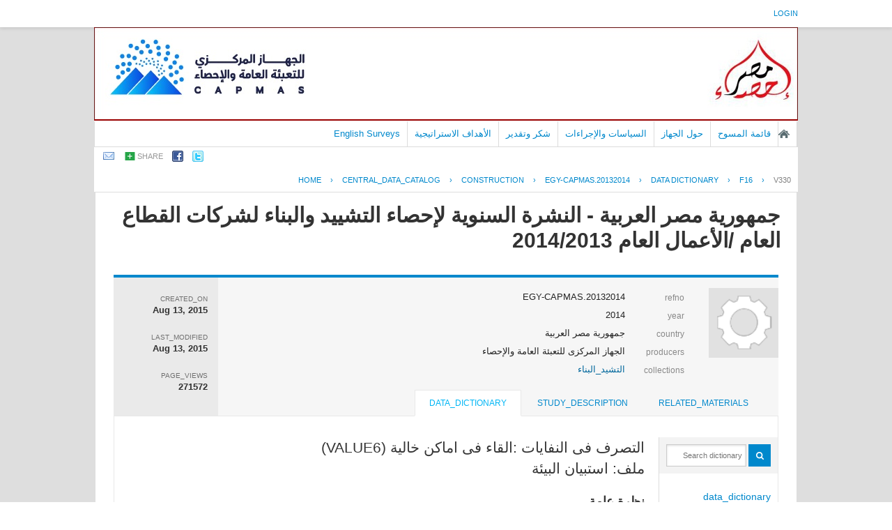

--- FILE ---
content_type: text/html; charset=UTF-8
request_url: https://censusinfo.capmas.gov.eg/Metadata-ar-v4.2/index.php/catalog/494/datafile/F16/V330
body_size: 29675
content:
<!DOCTYPE html PUBLIC "-//W3C//DTD XHTML 1.0 Transitional//EN" "http://www.w3.org/TR/xhtml1/DTD/xhtml1-transitional.dtd">
<html xmlns="http://www.w3.org/1999/xhtml">
<head>
<!-- Global site tag (gtag.js) - Google Analytics -->
<script async src="https://www.googletagmanager.com/gtag/js?id=UA-178104413-1"></script>
<script>
  window.dataLayer = window.dataLayer || [];
  function gtag(){dataLayer.push(arguments);}
  gtag('js', new Date());

  gtag('config', 'UA-178104413-1');
</script>
<meta http-equiv="Content-Type" content="text/html; charset=utf-8" />
<title>جمهورية مصر العربية - النشرة السنوية لإحصاء التشييد والبناء لشركات القطاع العام /الأعمال العام 2014/2013 - variable - V330</title>
<base href="https://censusinfo.capmas.gov.eg/Metadata-ar-v4.2/" />

<!-- Google Font Directory: Open Sans -->    
<link href='http://fonts.googleapis.com/css?family=Open+Sans:400italic,700italic,400,700' rel='stylesheet' type='text/css'>
<link rel="stylesheet" type="text/css" href="themes/pcbs_ar_New/reset-fonts-grids.css" />

<link rel="stylesheet" type="text/css" href="themes/base/css/bootstrap.buttons.min.css" />

<!-- font awesome -->
<link href="//netdna.bootstrapcdn.com/font-awesome/4.0.3/css/font-awesome.css" rel="stylesheet">

<!--jquery ui-->
<link rel="stylesheet" type="text/css" href="javascript/jquery/themes/base/jquery-ui.css" />
    
<link rel="stylesheet" type="text/css" href="themes/pcbs_ar_New/forms.css" />    
<link rel="stylesheet" type="text/css" href="themes/pcbs_ar_New/styles.css" />
<link rel="stylesheet" type="text/css" href="themes/pcbs_ar_New/home.css" />

<script type="text/javascript" src="javascript/jquery/jquery.js"></script>
<script type="text/javascript" src="javascript/jquery.ba-bbq.js"></script>

<link type="text/css" rel="stylesheet" href="https://censusinfo.capmas.gov.eg/Metadata-ar-v4.2/themes/pcbs_ar_New/datacatalog.css?v=012026" /><link type="text/css" rel="stylesheet" href="https://censusinfo.capmas.gov.eg/Metadata-ar-v4.2/javascript/tree/jquery.treeview.css?v=012026" /><link type="text/css" rel="stylesheet" href="https://censusinfo.capmas.gov.eg/Metadata-ar-v4.2/themes/ddibrowser/ddi.css?v=012026" /><script type="text/javascript" src="https://censusinfo.capmas.gov.eg/Metadata-ar-v4.2/javascript/tree/jquery.treeview.pack.js?v=012026"></script><script type="text/javascript" src="https://censusinfo.capmas.gov.eg/Metadata-ar-v4.2/javascript/ddibrowser.js?v=012026"></script>
<!--[if IE]>
<link rel="stylesheet" type="text/css" href="themes/pcbs_ar_New/styles-ie.css" />
<![endif]-->
    
<script type="text/javascript"> 
   var CI = {'base_url': 'https://censusinfo.capmas.gov.eg/Metadata-ar-v4.2/index.php'}; 
   
	if (top.frames.length!=0) {
		top.location=self.document.location;
	}

   
$(document).ready(function()  {
   	/*global ajax error handler */
	$( document ).ajaxError(function(event, jqxhr, settings, exception) {
		if(jqxhr.status==401){
			window.location=CI.base_url+'/auth/login/?destination=catalog/';
		}
		else if (jqxhr.status>=500){
			alert(jqxhr.responseText);
		}
	});	

  });//end-document-ready

</script> 
<style>
.yui-t7 .yui-b {
float: left;
width: 16.8461em;
}
.yui-t7 #yui-main .yui-b {
margin-left: 17.8461em;
}
.yui-t7 #yui-main {
float: right;
margin-left: -25em;
}

/*RTL*/
.study-metadata .collection-thumb-container {
float: right;
margin-right: 0px;
margin-left: 20px;
}

.study-metadata table.survey-info {
float: right;
text-align:right;
}
.study-metadata .grid-table .links span{text-align:right;float:right;}

.study-metadata .sep {
padding-left: 10px;
border-left: 1px solid gainsboro;
padding-right:0px;
border-right:0px;
}

.study-metadata .study-statistics-box {
margin-right: 25px;
}

/*tabs*/
.study-metadata .ui-tabs-nav li {
	float: right;
}

.study-metadata .tab-sidebar {
float: right;
width: 170px;
font-size: smaller;
border-right: 0px solid gainsboro;
margin-right: 0px;
padding-left: 10px;
padding-right:0px;
}

.study-metadata .tab-body {
font-size: small;
margin-left:0px;
border-left:0px;
padding-left:0px;
margin-right: 170px;
border-right: 1px solid gainsboro;
padding-right: 20px;
}

.tab-sidebar .container{text-align:right;}

#tabs .ui-widget-header {
padding-right: 20px;
}
</style>
</head>
    

<body >
    
    <div id="mt-header">
        <div id="mt-information-bar">
            <div class="mt-inner">
                <!--login information bar-->
                <span id="user-container">
                
<div id="user-bar">
<div class="user-box">
    <a href="https://censusinfo.capmas.gov.eg/Metadata-ar-v4.2/index.php/auth/login">login</a> 
        </div>
</div>
                </span>
            </div><!-- /.mt-inner -->
        </div>
        <div id="mt-banner-strip">
            <div class="mt-inner">
                <!-- banner-->
                        <div id="hd">
       	<!-- logo -->
        <div class="site-logo">
        	<a title="MetaData C.A.P.M.A.S - Home Page"  href="https://censusinfo.capmas.gov.eg/Metadata-ar-v4.2/index.php">
            <img src="themes/pcbs_ar_New/banner.jpg"  border="0" alt="Logo"/>
            </a>
        </div>
                
               <div id="bd" >
    	<!-- banner-->
        <div style="border:1px #990000 solid;"></div>
		<div id="mt-menu-bar">
            <div class="mt-inner">
                <!-- menu -->
                                <div class="menu-horizontal">
                    <ul>
		

	
                
		<li >
        	<a  href="http://www.capmas.gov.eg/">الصفحة الرئيسية</a>
        </li>
		

	
                
		<li >
        	<a  href="https://censusinfo.capmas.gov.eg/Metadata-ar-v4.2/index.php/catalog">قائمة المسوح</a>
        </li>
		

	
                
		<li >
        	<a  href="https://censusinfo.capmas.gov.eg/Metadata-ar-v4.2/index.php/policies-and-procedures">حول الجهاز</a>
        </li>
		

	
                
		<li >
        	<a  href="https://censusinfo.capmas.gov.eg/Metadata-ar-v4.2/index.php/policies">السياسات والإجراءات</a>
        </li>
		

	
                
		<li >
        	<a  href="https://censusinfo.capmas.gov.eg/Metadata-ar-v4.2/index.php/acknowledgements">شكر وتقدير</a>
        </li>
		

	
                
		<li >
        	<a  href="https://censusinfo.capmas.gov.eg/Metadata-ar-v4.2/index.php/strategic-objectives">الأهداف الاستراتيجية</a>
        </li>
		

	
                
		<li >
        	<a  href="https://censusinfo.capmas.gov.eg/Metadata-ar-v4.2/index.php/../../Metadata-en-v4.2/index.php/catalog/">English Surveys</a>
        </li>
</ul>
                    <br style="clear:both;"/>
                </div>
                            </div>
        </div><!-- /@mt-menu-bar -->
                
                <!--share-bar -->
                <div id="page-tools">
                
<div class="share-bar-container">
<ul class="share-bar">
        <li><a rel="nofollow" href="mailto:?subject=جمهورية مصر العربية - النشرة السنوية لإحصاء التشييد والبناء لشركات القطاع العام /الأعمال العام 2014/2013 - variable - V330&amp;body=https://censusinfo.capmas.gov.eg/Metadata-ar-v4.2/index.php/catalog/494/datafile/F16/V330/"><img src="images/email.png" alt="Email"/></a></li>
    <li>
    	<a href="#" class="share">share</a>
        <ul class="">
            <li><a title="share_with_digg "target="_blank" href="http://digg.com/submit?url=https://censusinfo.capmas.gov.eg/Metadata-ar-v4.2/index.php/catalog/494/datafile/F16/V330/&title=جمهورية مصر العربية - النشرة السنوية لإحصاء التشييد والبناء لشركات القطاع العام /الأعمال العام 2014/2013 - variable - V330"><img src="images/icons/digg16.png"/> Digg</a></li>
            <li><a title="share_with_buzz" target="_blank" href="http://www.google.com/buzz/post?message=جمهورية مصر العربية - النشرة السنوية لإحصاء التشييد والبناء لشركات القطاع العام /الأعمال العام 2014/2013 - variable - V330&url=https://censusinfo.capmas.gov.eg/Metadata-ar-v4.2/index.php/catalog/494/datafile/F16/V330/"><img src="images/icons/buzz16.png"/> Google Buzz</a></li>
            <li><a title="share_with_linkedin" target="_blank" href="http://www.linkedin.com/cws/share?url=https://censusinfo.capmas.gov.eg/Metadata-ar-v4.2/index.php/catalog/494/datafile/F16/V330/&title=جمهورية مصر العربية - النشرة السنوية لإحصاء التشييد والبناء لشركات القطاع العام /الأعمال العام 2014/2013 - variable - V330&source=https://censusinfo.capmas.gov.eg/Metadata-ar-v4.2/index.php"><img src="images/icons/linkedin16.png"/> LinkedIn</a></li>
            <li><a title="share_with_stumpleupon" target="_blank" href="http://www.stumbleupon.com/submit?url=https://censusinfo.capmas.gov.eg/Metadata-ar-v4.2/index.php/catalog/494/datafile/F16/V330/&title=جمهورية مصر العربية - النشرة السنوية لإحصاء التشييد والبناء لشركات القطاع العام /الأعمال العام 2014/2013 - variable - V330"><img src="images/icons/stumbleupon16.png"/> Stumbleupon</a></li>
            <li><a title="share_with_delicious" target="_blank" href="http://www.delicious.com/save?v=5&noui&jump=close&url=https://censusinfo.capmas.gov.eg/Metadata-ar-v4.2/index.php/catalog/494/datafile/F16/V330/&title=جمهورية مصر العربية - النشرة السنوية لإحصاء التشييد والبناء لشركات القطاع العام /الأعمال العام 2014/2013 - variable - V330"><img src="images/icons/delicious16.png"/> Delicious</a></li>
        </ul>
    </li>
    <li><a target="_blank" 	title="share_with_facebook"	href="http://www.facebook.com/sharer.php?u=https://censusinfo.capmas.gov.eg/Metadata-ar-v4.2/index.php/catalog/494/datafile/F16/V330/&t=جمهورية مصر العربية - النشرة السنوية لإحصاء التشييد والبناء لشركات القطاع العام /الأعمال العام 2014/2013 - variable - V330&src=sp"><img src="images/facebook.png"/></a></li>
    <li><a target="_blank" title="share_with_twitter"href="http://twitter.com/share?_=original_referer=https://censusinfo.capmas.gov.eg/Metadata-ar-v4.2/index.php/catalog/494/datafile/F16/V330/&text=جمهورية مصر العربية - النشرة السنوية لإحصاء التشييد والبناء لشركات القطاع العام /الأعمال العام 2014/2013 - variable - V330&url=https://censusinfo.capmas.gov.eg/Metadata-ar-v4.2/index.php/catalog/494/datafile/F16/V330/"><img src="images/twitter.png" alt="Twitter" /></a></li>
</ul>
</div>

<script type="text/javascript">
jQuery(function($) {
	$('.share-bar .share').click(toggle_menu);
	function toggle_menu(event)
	{
		if ($(this).parent().is(".active"))
		{
			$(this).parent().removeClass("active");
		}
		else
		{
			$(this).parent().addClass('active');
		}	
		event.stopPropagation();
		return false;
	}
	
	$('body').click(function(event) {
 		//hide the share box
		if(!$(event.target).is('.active ul, .active li'))
		{
			$('.share-bar .active').removeClass("active");
		}
 	});
 
});
</script>
                </div>
            </div><!-- /.mt-inner -->
        </div>
                
        <!--breadcrumbs -->
                            <div id="breadcrumb">
                <div class="mt-inner">
                    	    <div class="breadcrumbs" xmlns:v="http://rdf.data-vocabulary.org/#">
           <span typeof="v:Breadcrumb">
                		         <a href="https://censusinfo.capmas.gov.eg/Metadata-ar-v4.2/index.php/" rel="v:url" property="v:title">Home</a> ›
                        
       </span>
                  <span typeof="v:Breadcrumb">
                		         <a href="https://censusinfo.capmas.gov.eg/Metadata-ar-v4.2/index.php/catalog" rel="v:url" property="v:title">central_data_catalog</a> ›
                        
       </span>
                  <span typeof="v:Breadcrumb">
                		         <a href="https://censusinfo.capmas.gov.eg/Metadata-ar-v4.2/index.php/catalog/construction" rel="v:url" property="v:title">CONSTRUCTION</a> ›
                        
       </span>
                  <span typeof="v:Breadcrumb">
                		         <a href="https://censusinfo.capmas.gov.eg/Metadata-ar-v4.2/index.php/catalog/494" rel="v:url" property="v:title">EGY-CAPMAS.20132014</a> ›
                        
       </span>
                  <span typeof="v:Breadcrumb">
                		         <a href="https://censusinfo.capmas.gov.eg/Metadata-ar-v4.2/index.php/catalog/494/data_dictionary" rel="v:url" property="v:title">Data Dictionary</a> ›
                        
       </span>
                  <span typeof="v:Breadcrumb">
                		         <a href="https://censusinfo.capmas.gov.eg/Metadata-ar-v4.2/index.php/catalog/494/datafile/F16" rel="v:url" property="v:title">F16</a> ›
                        
       </span>
                  <span typeof="v:Breadcrumb">
        	         	         <a class="active" href="https://censusinfo.capmas.gov.eg/Metadata-ar-v4.2/index.php/catalog/494/datafile/F16/V330" rel="v:url" property="v:title">V330</a>
                        
       </span>
               </div>
                </div>
            </div>
        <!-- /breadcrumbs -->
        
    </div><!-- /#mt-header -->
    
    <div id="custom-doc" class="yui-t7" > 
        <div id="bd" >
            <div id="inner-body">        
                                    <div id="content"  >        
                                                    <script type="text/javascript"> 
   var CI = {
				'base_url': 'https://censusinfo.capmas.gov.eg/Metadata-ar-v4.2/index.php',
				'current_section': 'https://censusinfo.capmas.gov.eg/Metadata-ar-v4.2/index.php/catalog/494',
				'js_loading': 'js_loading'
			}; 	
</script> 

<script type="text/javascript">
$(function(){

	//data-dictionary row-click
	$(".data-file-row").click(function(){
		window.location=$(this).attr("data-url");
		return false;
	});

	//tree-view 
	$(".filetree").treeview({collapsed: false});
	$(".tab-sidebar li.item a,.tab-sidebar li.sub-item a").click(function(){
		
		var hash={
					tab:$("#tabs .ui-tabs-active a").attr("data-id"),
					page:$(this).attr("data-id")
				};

		$.bbq.pushState(hash);
		return false;
	});
	
	//intialize cache
	window.hash_cache={};
	window.hash_cache[""]=$('.study-tabs .tab-body').html();
	
	//hashchange event handler
	$(window).bind( 'hashchange', function(e) {
		
		$('.study-tabs .tab-body').html('<img src="images/loading.gif"/> loading...');
		
		fragments=$.deparam.fragment();
		
		if(typeof fragments.tab != 'undefined'){
			$("#tabs .ui-tabs-nav a").each(function(){ 				
				if (fragments.tab==$(this).attr("data-id")){
					$("#tabs .ui-tabs-active").removeClass("ui-tabs-active ui-state-active");
					$(this).closest("li").addClass("ui-tabs-active ui-state-active");
				}
			})
		}
		
		var cache_exists=false;
		var fragment_str = $.param.fragment();
		
		if ( window.hash_cache[ fragment_str ] ) {			
			//found in cache
			$(".tab-sidebar li.item a,.tab-sidebar li.sub-item a").removeClass("selected");
			$("#tabs .tab-body").html(window.hash_cache[ fragment_str ]);
			cache_exists=true;
		}
		
		if(typeof fragments.page!='undefined') {
			$(".tab-sidebar a").each(function(){
				if ( $(this).attr("data-id")==fragments.page ){
					
					if(cache_exists==false){
						$('.study-tabs .tab-body').load($(this).attr("href")+'?ajax=1',function(response){
							window.hash_cache[ fragment_str ]=response;
						});
					}
					
					$(".tab-sidebar li.item a,.tab-sidebar li.sub-item a").removeClass("selected");
					$(this).addClass("selected");
					return;
				}
			});
		}
	});
	
	//trigger hashchnage
	$(window).trigger('hashchange');

});
</script>
<!--survey summary resources-->
<script type="text/javascript">
	function toggle_resource(element_id){
		$("#"+element_id).parent(".resource").toggleClass("active");
		$("#"+element_id).toggle();
	}
	
	$(document).ready(function () { 
		bind_behaviours();
		
		$(".show-datafiles").click(function(){
			$(".data-files .hidden").removeClass("hidden");
			$(".show-datafiles").hide();
			return false;
		});

	});	
	
	function bind_behaviours() {
		//show variable info by id
		$(".resource-info").unbind('click');
		$(".resource-info").click(function(){
			if($(this).attr("id")!=''){
				toggle_resource('info_'+$(this).attr("id"));
			}
			return false;
		});			
	}
</script>

<div class="page-body-full study-metadata-page" itemscope="itemscope" itemtype="http://schema.org/Dataset" itemid="https://censusinfo.capmas.gov.eg/Metadata-ar-v4.2/index.php/catalog/494">

	<h1 itemprop="name">جمهورية مصر العربية - النشرة السنوية لإحصاء التشييد والبناء لشركات القطاع العام /الأعمال العام 2014/2013</h1>
	


    
<!-- tabs -->
<div id="tabs" class="study-metadata ui-tabs ui-widget ui-widget-content ui-corner-all study-tabs" >

	<div class="tab-heading"><div class="content-container study-metadata page-type page-data-study"
     style="overflow:auto;margin-bottom:10px;"
     data-page-type="study"
     data-repo-owner="construction"
     data-study-id="494"
>

	
<div class="collection-thumb-container">
	<a href="https://censusinfo.capmas.gov.eg/Metadata-ar-v4.2/index.php/catalog/construction">
    <img src="files/icon-blank.png" width="100%;" alt="construction" title="التشيد_البناء"/>
    </a>
</div>

<table class="grid-table survey-info" cellspacing="0">
	<tr>
    	<td class="label">refno</td>
        <td class="value">EGY-CAPMAS.20132014</td>
    </tr>
	<tr>
    	<td class="label">year</td>
        <td class="value" itemprop="temporal">2014        </td>
    </tr>
		<tr itemprop="spatial" itemscope="itemscope" itemtype="http://schema.org/Country">
    	<td class="label">country</td>
        <td class="value"  itemprop="name">جمهورية مصر العربية</td>
    </tr>
		<tr valign="top" itemprop="producer" itemscope="itemscope" itemtype="http://schema.org/Person">
    	<td class="label">producers</td>
        <td class="value" itemprop="name" >
        					                                    الجهاز المركزى للتعبئة العامة والإحصاء                                
        </td>
    </tr>
    
		<tr valign="top">
    	<td class="label">collections</td>
        <td class="value">
					<div class="collection"><a href="https://censusinfo.capmas.gov.eg/Metadata-ar-v4.2/index.php/catalog/construction">التشيد_البناء</a></div>
		        </td>
    </tr>
	
	        
        
</table>

<div class="study-statistics-box">

<div>
    <div class="label">created_on</div>
    <div class="value" itemprop="dateCreated">Aug 13, 2015</div>
</div>

<div>
    <div class="label">last_modified</div>
    <div class="value" itemprop="dateModified">Aug 13, 2015</div>
</div>
<div>
	<div class="label">page_views</div>
    <div class="value">271572</div>
</div>

</div>


</div><a name="tab"></a></div>

  <ul class="ui-tabs-nav ui-helper-reset ui-helper-clearfix ui-widget-header ui-corner-all" role="tablist" >
        <li class="tab-related-materials ui-state-default ui-corner-top " role="tab" tabindex="-1" aria-controls="tabs-3" aria-labelledby="ui-id-4" aria-selected="false">
    	<a href="https://censusinfo.capmas.gov.eg/Metadata-ar-v4.2/index.php/catalog/494/related_materials" class="ui-tabs-anchor" role="presentation" tabindex="-1" id="ui-id-3" data-id="related-materials" title="related_materials_tab_info">related_materials</a>
    </li>
        
    <li class="tab-study-description ui-state-default ui-corner-top  " role="tab" tabindex="0" aria-controls="tabs-1" aria-labelledby="ui-id-1" aria-selected="true">
    	<a title="study_description_tab_info" href="https://censusinfo.capmas.gov.eg/Metadata-ar-v4.2/index.php/catalog/494/study-description" class="ui-tabs-anchor" role="presentation" tabindex="-1" id="ui-id-1" data-id="study-desc">study_description</a>
	</li>
    	<li class="tab-data-dictionary ui-state-default ui-corner-top ui-tabs-active ui-state-active" role="tab" tabindex="-1" aria-controls="tabs-2" aria-labelledby="ui-id-2" aria-selected="false">
    	<a  title="data_dictionary_tab_info"  href="https://censusinfo.capmas.gov.eg/Metadata-ar-v4.2/index.php/catalog/494/data_dictionary" class="ui-tabs-anchor" role="presentation" tabindex="-1" id="ui-id-2" data-id="data-dictionary">data_dictionary</a>
    </li>
                
        
  </ul>
  <div id="tabs-1" aria-labelledby="ui-id-1" class="ui-tabs-panel ui-widget-content ui-corner-bottom" role="tabpanel" style="" aria-expanded="true" aria-hidden="false">
  	
	    <div style="overflow:hidden;clear:both">
        <div class="tab-sidebar sidebar-datafile">

<div class="container">
    <ul class="study-items">
    	
		<!--show enabled menu items-->		
		                                                                                
		    
            </ul>

    
    <ul class="data-items">	
	        <form method="get" action="https://censusinfo.capmas.gov.eg/Metadata-ar-v4.2/index.php/catalog/494/search" class="dictionary-search">        
        <div class="dictionary-search-wrap">
        <input type="text" name="vk" class="search-keywords" placeholder="Search dictionary" value="" /><input type="submit" value="GO" class="btn-search"/>
        </div>
        </form>
    
		        <li class="filetree">
            <a href="https://censusinfo.capmas.gov.eg/Metadata-ar-v4.2/index.php/catalog/494/data-dictionary">data_dictionary</a>
            <ul>
                <!--variable search-->
                    
                                                                <li class="sub-item"><a href="https://censusinfo.capmas.gov.eg/Metadata-ar-v4.2/index.php/catalog/494/datafile/F2" class="ajax" title="غلاف الاستمارة" data-id="F2">غلاف الاستمارة</a></li>
                                                                <li class="sub-item"><a href="https://censusinfo.capmas.gov.eg/Metadata-ar-v4.2/index.php/catalog/494/datafile/F3" class="ajax" title="العمالة والأجور" data-id="F3">العمالة والأجور</a></li>
                                                                <li class="sub-item"><a href="https://censusinfo.capmas.gov.eg/Metadata-ar-v4.2/index.php/catalog/494/datafile/F5" class="ajax" title="العمالة الاجنبية" data-id="F5">العمالة الاجنبية</a></li>
                                                                <li class="sub-item"><a href="https://censusinfo.capmas.gov.eg/Metadata-ar-v4.2/index.php/catalog/494/datafile/F4" class="ajax" title="العمليات التى قامت الشركة بالعمل فيها خلال العام" data-id="F4">العمليات التى قامت ا<BR>لشركة بالعمل فيها خل<BR>ال العام</a></li>
                                                                <li class="sub-item"><a href="https://censusinfo.capmas.gov.eg/Metadata-ar-v4.2/index.php/catalog/494/datafile/F6" class="ajax" title="المستلزمات السلعية والمصروفات الخدمية للعمليات التى قامت الشركة بالعمل فيها خلال العام" data-id="F6">المستلزمات السلعية و<BR>المصروفات الخدمية لل<BR>عمليات التى قامت الش<BR>ركة بالعمل فيها خلال<BR> العام</a></li>
                                                                <li class="sub-item"><a href="https://censusinfo.capmas.gov.eg/Metadata-ar-v4.2/index.php/catalog/494/datafile/F7" class="ajax" title="حركة المخزون خلال العام" data-id="F7">حركة المخزون خلال ال<BR>عام</a></li>
                                                                <li class="sub-item"><a href="https://censusinfo.capmas.gov.eg/Metadata-ar-v4.2/index.php/catalog/494/datafile/F8" class="ajax" title="تابع حركة المخزون خلال العام" data-id="F8">تابع حركة المخزون خل<BR>ال العام</a></li>
                                                                <li class="sub-item"><a href="https://censusinfo.capmas.gov.eg/Metadata-ar-v4.2/index.php/catalog/494/datafile/F9" class="ajax" title="مصروفات خدمية خلال العام" data-id="F9">مصروفات خدمية خلال ا<BR>لعام</a></li>
                                                                <li class="sub-item"><a href="https://censusinfo.capmas.gov.eg/Metadata-ar-v4.2/index.php/catalog/494/datafile/F10" class="ajax" title="مصروفات اخرى خلال العام" data-id="F10">مصروفات اخرى خلال ال<BR>عام</a></li>
                                                                <li class="sub-item"><a href="https://censusinfo.capmas.gov.eg/Metadata-ar-v4.2/index.php/catalog/494/datafile/F11" class="ajax" title="ايرادات النشاط الاخرى خلال العام" data-id="F11">ايرادات النشاط الاخر<BR>ى خلال العام</a></li>
                                                                <li class="sub-item"><a href="https://censusinfo.capmas.gov.eg/Metadata-ar-v4.2/index.php/catalog/494/datafile/F12" class="ajax" title="الالات والمعدات ووسائل النقل المملوكة للشركة خلال العام" data-id="F12">الالات والمعدات ووسا<BR>ئل النقل المملوكة لل<BR>شركة خلال العام</a></li>
                                                                <li class="sub-item"><a href="https://censusinfo.capmas.gov.eg/Metadata-ar-v4.2/index.php/catalog/494/datafile/F13" class="ajax" title="الاصول والخصوم المالية" data-id="F13">الاصول والخصوم المال<BR>ية</a></li>
                                                                <li class="sub-item"><a href="https://censusinfo.capmas.gov.eg/Metadata-ar-v4.2/index.php/catalog/494/datafile/F14" class="ajax" title="حركة الاصول الثابتة خلال العام" data-id="F14">حركة الاصول الثابتة <BR>خلال العام</a></li>
                                                                <li class="sub-item"><a href="https://censusinfo.capmas.gov.eg/Metadata-ar-v4.2/index.php/catalog/494/datafile/F15" class="ajax" title="المشروعات تحت التنفيذ خلال العام" data-id="F15">المشروعات تحت التنفي<BR>ذ خلال العام</a></li>
                                                                <li class="sub-item"><a href="https://censusinfo.capmas.gov.eg/Metadata-ar-v4.2/index.php/catalog/494/datafile/F16" class="ajax" title="استبيان البيئة" data-id="F16">استبيان البيئة</a></li>
                                                                <li class="sub-item"><a href="https://censusinfo.capmas.gov.eg/Metadata-ar-v4.2/index.php/catalog/494/datafile/F18" class="ajax" title="استبيان المخزون" data-id="F18">استبيان المخزون</a></li>
                            </ul>
        </li>
            
    
		             
    

</div>






<!-- export-->
</div>
        <div class="tab-body body-datafile"><!DOCTYPE html PUBLIC "-//W3C//DTD HTML 4.0 Transitional//EN" "http://www.w3.org/TR/REC-html40/loose.dtd">
<div xmlns:xs="http://www.w3.org/2001/XMLSchema" xmlns:i18n="http://toolkit.sf.net/i18n/messages" class="xsl-variable-info"><div class="content"><div class="xsl-title"><span class="variable-name">
        التصرف فى النفايات :القاء فى اماكن خالية
      (VALUE6)</span><br/><span class="var-file">ملف: استبيان البيئة</span></div></div><div><div class="xsl-subtitle"><b>نظرة عامة</b><br/></div><table cellpadding="0" cellspacing="5" border="0" style="font-family:arial;font-size:12px;"><tr><td valign="top"><div class="content">نوع: 
							منفصل<br/>صيغة: numeric<br/>عرض: 1<br/>عشري: 0<br/>مجال:
							1-1<br/></div></td><td valign="top"><div class="content">سجلات صالحة: 2<br/>باطل: 21<br/></div></td></tr></table></div><div class="xsl-caption">التعريف</div><div style="padding:5px;">التصرف فى النفايات :القاء فى اماكن خالية</div><div class="xsl-subtitle" style="margin-bottom:10px;">Concepts</div><table class="xsl-table" border="1"><tr><th>Concept</th><th>المفردات
</th><th>عنوان URI</th></tr><tr><td>
        التصرف فى النفايات :القاء فى اماكن خالية
      </td><td>VALUE6</td><td/></tr></table></div></div>
    </div>
      </div>
</div>
<!-- end-tabs-->


    
    
</div>

<br style="clear:both;"/>                                            </div>
                            </div> <!-- / inner-body -->
        </div> <!--/ bd -->	
    </div><!--/ custom-doc -->
    <!-- footer -->
    <div id="ft">
        <div class="mt-inner">
            جميع الحقوق محفوظة 2012. الجهاز المركزي للتعبئة العامة والإحصاءات. لمزيد من الاستفسارات الفنية بخصوص الصفحة   الالكترونية <a href="mailto:metadata@capmas.gov.eg">اتصل بنا</a>        </div><!-- /.mt-inner -->
    </div><!-- /footer -->
        
    </body>
</html>